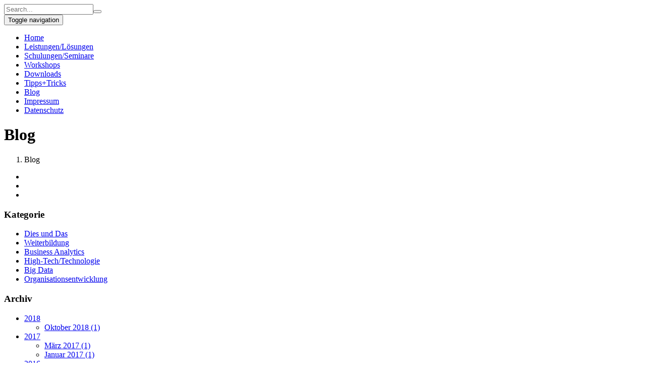

--- FILE ---
content_type: text/html; charset=utf-8
request_url: https://www.bde-gmbh.de/blog/?tx_typo3blog_pi1%5Bdatefrom%5D=1970-01-01&tx_typo3blog_pi1%5Bdateto%5D=1970-01-31&tx_typo3blog_pi1%5Bpage%5D=2&cHash=1b21ad29452c04f4590baa76918f09aa
body_size: 7285
content:
<!DOCTYPE html>
<!--[if lt IE 7]> <html class="no-js ie6 oldie"> <![endif]-->
<!--[if IE 7]> <html class="no-js ie7 oldie"> <![endif]-->
<!--[if IE 8]> <html class="no-js ie8 oldie"> <![endif]-->
<!--[if gt IE 8]> <!--><html class="no-js ie6 oldie"> <!--<![endif]-->
<head>

<meta charset="utf-8">
<!-- 
	This website is powered by TYPO3 - inspiring people to share!
	TYPO3 is a free open source Content Management Framework initially created by Kasper Skaarhoj and licensed under GNU/GPL.
	TYPO3 is copyright 1998-2017 of Kasper Skaarhoj. Extensions are copyright of their respective owners.
	Information and contribution at http://typo3.org/
-->



<title>Blog - BDE GmbH</title>
<meta name="generator" content="TYPO3 CMS">
<meta name="author" content="BDE Business Datawarehouse Engineering GmbH">


<link rel="stylesheet" type="text/css" href="/typo3conf/ext/typo3_blog/res/jquery/css/treeview/jquery.treeview-1.5.css?1426700510" media="all">
<link rel="stylesheet" type="text/css" href="/typo3temp/stylesheet_0ebb0f9a0f.css?1476449496" media="all">
<link rel="stylesheet" type="text/css" href="/typo3conf/ext/rx_shariff/Resources/Public/Css/shariff.complete.css?1473849164" media="all">
<link rel="stylesheet" type="text/css" href="/fileadmin/BDE/templates/css/preload.css?1457117814" media="screen">
<link rel="stylesheet" type="text/css" href="/fileadmin/BDE/templates/css/bootstrap.min.css?1457117813" media="screen">
<link rel="stylesheet" type="text/css" href="/fileadmin/BDE/templates/css/bootstrap-switch.min.css?1457117811" media="screen">
<link rel="stylesheet" type="text/css" href="/fileadmin/BDE/templates/css/font-awesome.min.css?1457117814" media="screen">
<link rel="stylesheet" type="text/css" href="/fileadmin/BDE/templates/css/animate.min.css?1457117810" media="screen">
<link rel="stylesheet" type="text/css" href="/fileadmin/BDE/templates/css/slidebars.min.css?1457117814" media="screen">
<link rel="stylesheet" type="text/css" href="/fileadmin/BDE/templates/css/lightbox.css?1457117814" media="screen">
<link rel="stylesheet" type="text/css" href="/fileadmin/BDE/templates/css/jquery.bxslider.css?1457117814" media="screen">
<link rel="stylesheet" type="text/css" href="/fileadmin/BDE/templates/css/syntaxhighlighter/shCore.css?1457117872" media="screen">
<link rel="stylesheet" type="text/css" href="/fileadmin/BDE/templates/css/syntaxhighlighter/shThemeDefault.css?1457117874" media="screen">
<link rel="stylesheet" type="text/css" href="/fileadmin/BDE/templates/css/style-blue.css?1667398414" media="screen">
<link rel="stylesheet" type="text/css" href="/fileadmin/BDE/templates/css/width-boxed.css?1457117817" media="screen">
<link rel="stylesheet" type="text/css" href="/fileadmin/BDE/templates/css/buttons.css?1457117812" media="screen">
<link rel="stylesheet" type="text/css" href="/fileadmin/BDE/templates/css/style-bde.css?1468355029" media="screen">
<link rel="stylesheet" type="text/css" href="/fileadmin/BDE/templates/css/webinar.css?1457297305" media="all">
<link rel="stylesheet" type="text/css" href="/fileadmin/BDE/templates/css/tablestyle.css?1457117817" media="all">
<link rel="stylesheet" type="text/css" href="/fileadmin/BDE/templates/css/validationEngine.jquery.css?1457117817" media="all">
<link rel="stylesheet" type="text/css" href="/fileadmin/BDE/templates/css/landing.css?1457117814" media="all">
<link rel="stylesheet" type="text/css" href="/fileadmin/BDE/templates/css/loadingScreen.css?1457117814" media="all">
<link rel="stylesheet" type="text/css" href="/fileadmin/BDE/templates/css/start/jquery-ui.css?1457165426" media="all">




<script src="/fileadmin/BDE/js/jquery.min.js?1457117799" type="text/javascript"></script>
<script src="/typo3temp/javascript_bd4d1f63e4.js?1476449369" type="text/javascript"></script>



<link rel="publisher" href="https://plus.google.com/117547220447338953354">  <script type="text/javascript">//<![CDATA[
var tlJsHost = ((window.location.protocol == "https:") ? "https://secure.comodo.com/" : "http://www.trustlogo.com/");
document.write(unescape("%3Cscript src='" + tlJsHost + "trustlogo/javascript/trustlogo.js' type='text/javascript'%3E%3C/script%3E"));
//]]>
</script>
<meta name="DC.title" content="Blog" />
<meta name="copyright" content="2026 BDE Business Datawarehouse Engineering GmbH" />
<meta name="DC.Rights" content="2026 BDE Business Datawarehouse Engineering GmbH" />
<meta http-equiv="content-language" content="de" />
<meta name="DC.Language" scheme="NISOZ39.50" content="de" />
<meta name="date" content="2019-10-02T23:38:20+02:00" />
<meta name="DC.date" content="2019-10-02T23:38:20+02:00" />
<meta name="robots" content="index,follow" />
<meta name="google-site-verification" content="mo201OK64GM3f59WQdud__AKEKPp6F0Lzb9jJC_2b0o" />
<link rel="start" href="https://www.bde-gmbh.de/" />
<link rel="up" href="https://www.bde-gmbh.de/" />

<meta property="og:title" content="Blog" />
<meta property="og:type" content="website" />
<meta property="og:image" content="https://www.bde-gmbh.de/typo3conf/ext/jh_opengraphprotocol/Resources/Public/Images/nopic.jpg" />
<meta property="og:image:type" content="image/jpeg" />
<meta property="og:image:width" content="200" />
<meta property="og:image:height" content="200" />
<meta property="og:url" content="https://www.bde-gmbh.de/blog/?tx_typo3blog_pi1%5Bdatefrom%5D=1970-01-01&amp;tx_typo3blog_pi1%5Bdateto%5D=1970-01-31&amp;tx_typo3blog_pi1%5Bpage%5D=2&amp;cHash=1b21ad29452c04f4590baa76918f09aa" />
<meta property="og:locale" content="de_DE" />



<link rel="stylesheet" type="text/css" href="/typo3conf/ext/pagebrowse/res/styles_min.css" />

</head>
<body>

<div id="sb-site">
  <div class="boxed">
    <header id="header-full-top" class="hidden-xs header-full">    
      <div class="container">        
        <div class="header-full-title">        
        </div>                           
        <div class="hidden-xs" id="search-header">
          <form action="/special-pages/search/" method="post" id="indexedsearch"><div class="input-group"><input name="tx_indexedsearch[sword]" value="" id="inputText" type="text" class="form-control" placeholder="Search..."/><span class="input-group-btn"><button class="btn btn-default" name="tx_indexedsearch[submit_button]" value="Search" type="submit" title="Search" id="inputButton"><i class="fa fa-search"></i></button></span><input type="hidden" name="tx_indexedsearch[sections]" value="0" /></div></form>				
        </div>    
      </div> 
      <!-- container -->
    </header> 
    <!-- header-full -->
    <nav class="navbar navbar-static-top navbar-default navbar-header-full navbar-dark yamm" role="navigation" id="header">    
      <div class="container">        
        <!-- Brand and toggle get grouped for better mobile display -->        
        <div class="navbar-header">            
          <button type="button" class="navbar-toggle" data-toggle="collapse" data-target="#bs-navbar-collapse">                
            <span class="sr-only">Toggle navigation
            </span>                
            <i class="fa fa-bars"></i>            
          </button>            
          <a id="ar-brand" class="navbar-brand hidden-lg hidden-md hidden-sm active" href="index.html"></a>        
        </div> 
        <!-- navbar-header -->        
        <!-- Collect the nav links, forms, and other content for toggling -->                
        <div class="collapse navbar-collapse" id="bs-navbar-collapse">                
          <ul class="nav navbar-nav"><li><a href="/">Home</a></li><li><a href="/leistungen-loesungen/" title="Leistungen und Lösungen">Leistungen/Lösungen</a></li><li><a href="/schulungen-seminare/" title="Schulungen und Seminare">Schulungen/Seminare</a></li><li><a href="/workshops/">Workshops</a></li><li><a href="/downloads/">Downloads</a></li><li><a href="/tipps-tricks/">Tipps+Tricks</a></li><li><a href="/blog/" class="active">Blog</a></li><li><a href="/impressum/">Impressum</a></li><li class="last"><a href="/datenschutz/">Datenschutz</a></li></ul>        
        </div>
        <!-- navbar-collapse -->    
      </div>
      <!-- container -->
    </nav>


<header class="main-header">
    <div class="container">
        <h1 class="page-title">Blog</h1>
    </div>
</header>
<div class="submain">
    <div class="container">
        <ol class="breadcrumb"><li class="active">Blog</li></ol>
    </div>
</div>

    
<div class="container">
  <div class="row">
 
    <div class="col-md-3">
      <div class="block"><ul class="nav nav-tabs nav-tabs-ar" id="blogTab2"><li class="active"><a href="/blog/?tx_typo3blog_pi1%5Bdatefrom%5D=1970-01-01&amp;tx_typo3blog_pi1%5Bdateto%5D=1970-01-31&amp;tx_typo3blog_pi1%5Bpage%5D=2&amp;cHash=1b21ad29452c04f4590baa76918f09aa#categories" data-toggle="tab"><i class="fa fa-folder-open"></i></a></li><li><a href="/blog/?tx_typo3blog_pi1%5Bdatefrom%5D=1970-01-01&amp;tx_typo3blog_pi1%5Bdateto%5D=1970-01-31&amp;tx_typo3blog_pi1%5Bpage%5D=2&amp;cHash=1b21ad29452c04f4590baa76918f09aa#fav" data-toggle="tab"><i class="fa fa-star"></i></a></li><li><a href="/blog/?tx_typo3blog_pi1%5Bdatefrom%5D=1970-01-01&amp;tx_typo3blog_pi1%5Bdateto%5D=1970-01-31&amp;tx_typo3blog_pi1%5Bpage%5D=2&amp;cHash=1b21ad29452c04f4590baa76918f09aa#archive" data-toggle="tab"><i class="fa fa-clock-o"></i></a></li></ul><div class="tab-content"><div class="tab-pane active" id="categories"><h3 class="post-title no-margin-top">Kategorie</h3><ul  class="simple"><li><a href="/blog/dies-und-das/" title="Dies und Das">Dies und Das</a></li><li><a href="/blog/weiterbildung/" title="Weiterbildung">Weiterbildung</a></li><li><a href="/blog/business-analytics/" title="Business Analytics">Business Analytics</a></li><li><a href="/blog/high-techtechnologie/" title="High-Tech/Technologie">High-Tech/Technologie</a></li><li><a href="/blog/big-data/" title="Big Data">Big Data</a></li><li><a href="/blog/organisationsentwicklung/" title="Organisationsentwicklung">Organisationsentwicklung</a></li></ul></div><div class="tab-pane" id="archive"><h3 class="post-title no-margin-top">Archiv</h3>
	<ul  class="simple">
		
		
		<li>
			<a href="/blog/?tx_typo3blog_pi1%5Bdatefrom%5D=2018-01-01&amp;tx_typo3blog_pi1%5Bdateto%5D=2018-12-31&amp;cHash=d1317e83d0b65fb5c57ab11ae1aa0a3c" title="2018">2018</a>
			<ul>
				
				
				<li>
					<a href="/blog/?tx_typo3blog_pi1%5Bdatefrom%5D=2018-10-01&amp;tx_typo3blog_pi1%5Bdateto%5D=2018-10-31&amp;cHash=1c4ea2ee6adf54fa0062b447bcf9e577" title="Oktober 2018">Oktober 2018 (1)</a>
				</li>
				
				
			</ul>
		</li>
		
		
		
		<li>
			<a href="/blog/?tx_typo3blog_pi1%5Bdatefrom%5D=2017-01-01&amp;tx_typo3blog_pi1%5Bdateto%5D=2017-12-31&amp;cHash=9ffd144a2eb701d3d596a5dc0d625c0e" title="2017">2017</a>
			<ul>
				
				
				<li>
					<a href="/blog/?tx_typo3blog_pi1%5Bdatefrom%5D=2017-03-01&amp;tx_typo3blog_pi1%5Bdateto%5D=2017-03-31&amp;cHash=17b0e459059edc198a5b8e41b7404fd4" title="März 2017">März 2017 (1)</a>
				</li>
				
				
				
				<li>
					<a href="/blog/?tx_typo3blog_pi1%5Bdatefrom%5D=2017-01-01&amp;tx_typo3blog_pi1%5Bdateto%5D=2017-01-31&amp;cHash=db92bbfa5fd2d50044380a55410920dc" title="Januar 2017">Januar 2017 (1)</a>
				</li>
				
				
			</ul>
		</li>
		
		
		
		<li>
			<a href="/blog/?tx_typo3blog_pi1%5Bdatefrom%5D=2016-01-01&amp;tx_typo3blog_pi1%5Bdateto%5D=2016-12-31&amp;cHash=a3daafbea4de448650a14f2b7020c207" title="2016">2016</a>
			<ul>
				
				
				<li>
					<a href="/blog/?tx_typo3blog_pi1%5Bdatefrom%5D=2016-11-01&amp;tx_typo3blog_pi1%5Bdateto%5D=2016-11-30&amp;cHash=7ff53f3d05498848ee663bde2a7a158b" title="November 2016">November 2016 (1)</a>
				</li>
				
				
				
				<li>
					<a href="/blog/?tx_typo3blog_pi1%5Bdatefrom%5D=2016-10-01&amp;tx_typo3blog_pi1%5Bdateto%5D=2016-10-31&amp;cHash=c5463bdf98f7dbbac105b177af2109fa" title="Oktober 2016">Oktober 2016 (1)</a>
				</li>
				
				
				
				<li>
					<a href="/blog/?tx_typo3blog_pi1%5Bdatefrom%5D=2016-09-01&amp;tx_typo3blog_pi1%5Bdateto%5D=2016-09-30&amp;cHash=4eea1d275059f5032f81f9fe79fdd4b7" title="September 2016">September 2016 (1)</a>
				</li>
				
				
				
				<li>
					<a href="/blog/?tx_typo3blog_pi1%5Bdatefrom%5D=2016-08-01&amp;tx_typo3blog_pi1%5Bdateto%5D=2016-08-31&amp;cHash=4f0bca902bd75efb2e16168b9570b1e1" title="August 2016">August 2016 (1)</a>
				</li>
				
				
				
				<li>
					<a href="/blog/?tx_typo3blog_pi1%5Bdatefrom%5D=2016-03-01&amp;tx_typo3blog_pi1%5Bdateto%5D=2016-03-31&amp;cHash=09bebc3859d651862c4a9cae2e5ae194" title="März 2016">März 2016 (2)</a>
				</li>
				
				
				
				<li>
					<a href="/blog/?tx_typo3blog_pi1%5Bdatefrom%5D=2016-02-01&amp;tx_typo3blog_pi1%5Bdateto%5D=2016-02-29&amp;cHash=5545b554628ed00c4e83f3d04346d11a" title="Februar 2016">Februar 2016 (1)</a>
				</li>
				
				
				
				<li>
					<a href="/blog/?tx_typo3blog_pi1%5Bdatefrom%5D=2016-01-01&amp;tx_typo3blog_pi1%5Bdateto%5D=2016-01-31&amp;cHash=b2d7473246452a3ee93bd3ed19a185fb" title="Januar 2016">Januar 2016 (1)</a>
				</li>
				
				
			</ul>
		</li>
		
		
		
		<li>
			<a href="/blog/?tx_typo3blog_pi1%5Bdatefrom%5D=2015-01-01&amp;tx_typo3blog_pi1%5Bdateto%5D=2015-12-31&amp;cHash=1c3ed200c5c1709605cb98f88f09bfd6" title="2015">2015</a>
			<ul>
				
				
				<li>
					<a href="/blog/?tx_typo3blog_pi1%5Bdatefrom%5D=2015-08-01&amp;tx_typo3blog_pi1%5Bdateto%5D=2015-08-31&amp;cHash=2a63d44286dd0c5931171737f4707dc6" title="August 2015">August 2015 (1)</a>
				</li>
				
				
				
				<li>
					<a href="/blog/?tx_typo3blog_pi1%5Bdatefrom%5D=2015-03-01&amp;tx_typo3blog_pi1%5Bdateto%5D=2015-03-31&amp;cHash=2e751055a93153f7f7c17e458a339d44" title="März 2015">März 2015 (1)</a>
				</li>
				
				
			</ul>
		</li>
		
		
		
		<li>
			<a href="/blog/?tx_typo3blog_pi1%5Bdatefrom%5D=1970-01-01&amp;tx_typo3blog_pi1%5Bdateto%5D=1970-12-31&amp;cHash=dcdfe663fbe682834626166d6ce23313" title="1970">1970</a>
			<ul>
				
				
				<li>
					<a href="/blog/?tx_typo3blog_pi1%5Bdatefrom%5D=1970-01-01&amp;tx_typo3blog_pi1%5Bdateto%5D=1970-01-31&amp;cHash=1eebb8347832fac521ad350695656fe1" title="Januar 1970">Januar 1970 (12)</a>
				</li>
				
				
			</ul>
		</li>
		
		
	</ul>
</div><div class="tab-pane" id="fav"><h3 class="post-title no-margin-top">Verwandte Posts</h3><ul class="media-list">
	
	
		<li><a href="/blog/high-techtechnologie/braucht-autonomes-fahren-eine-ethik/" title="Braucht autonomes Fahren eine Ethik?">Braucht autonomes Fahren eine Ethik?</a></li>
	
		<li><a href="/blog/dies-und-das/treffen-sie-uns-auf-der-zuseexpo/" title="Treffen Sie uns auf der ZUSEexpo">Treffen Sie uns auf der ZUSEexpo</a></li>
	
		<li><a href="/blog/high-techtechnologie/donald-trump-als-katalysator-der-digitalisierung/" title="Donald Trump als Katalysator der Digitalisierung?">Donald Trump als Katalysator der Digitalisierung?</a></li>
	
		<li><a href="/blog/high-techtechnologie/die-verwechslung-von-daten-informationen-und-wissen/" title="Die Verwechslung von Daten, Informationen und Wissen">Die Verwechslung von Daten, Informationen und Wissen</a></li>
	
		<li><a href="/blog/dies-und-das/warum-es-entschleunigung-nicht-gibt/" title="Warum es "Entschleunigung" nicht gibt!">Warum es "Entschleunigung" nicht gibt!</a></li>
	
	
</ul></div></div></div>
    </div>
    <div class="col-md-9">
      <section class="css-section">
        <div class="tx-typo3blog-pi1">
	
	
	<article id="post169" class="bloglist-item post">
    <div class="panel panel-default">
  <div class="panel-body">
  <h3 class="post-title"><a href="/blog/big-data/neue-analysen-braucht-die-big-data-welt/" title="Neue Analysen braucht die Big Data Welt">Neue Analysen braucht die Big Data Welt</a></h3>
  <div class="row">
		<div class="col-xs-12">
		<p>Daten gewähren Aufschluss über die Bedürfnisse des Kunden. Der  Datenstrom wird jedoch erst durch die Analyse zum wertvollen  ökonomischen Instrument.</p>
    </div>
    </div>
    </div>
    <div class="panel-footer post-info-b">
    <div class="row">
      <div class="col-lg-10 col-md-9 col-sm-8">
        <i class="fa fa-clock-o"></i>
01.01.1970

</div>
<div class="col-lg-2 col-md-3 col-sm-4">
<a href="/blog/big-data/neue-analysen-braucht-die-big-data-welt/" title="weiterlesen..." class="pull-right">weiterlesen...</a>
</div>
</div>
    </div>
    </div>
	</article>
	
	<article id="post170" class="bloglist-item post">
    <div class="panel panel-default">
  <div class="panel-body">
  <h3 class="post-title"><a href="/blog/big-data/die-herausforderung-der-4-vs/" title="Big Data und die vier V-Herausforderungen">Big Data und die vier V-Herausforderungen</a></h3>
  <div class="row">
		<div class="col-xs-12">
		<p>Im Zusammenhang mit Big-Data-Definitionen werden drei bis vier Herausforderungen beschrieben, die jeweils mit V beginnen. In der ursprünglichen Definition wurden nur drei Begriffe genannt: Volumen, Variety und Velocity. Volumen steht dabei für die Größe der Datenmenge bei unstrukturierten Daten: Die notwendige Datenanalyse kann nicht mehr mit herkömmlichen Mitteln bewältigt werden. Variety steht für die Vielfalt der Datenformate und Datenquellen, die durch komplexe Verarbeitungsprozesse im Unternehmen nicht mehr unter einen Hut gebracht werden können. Velocity steht für die zeitgerechte Verarbeitung der Datenmengen, damit schnell Resultate für Entscheidungsprozesse vorliegen. Recht früh konnte man aber in der Big-Data-Diskussion feststellen, dass nur dann gute Resultate mit Big Data erzielt werden können, wenn die zugrundeliegende Datenqualität ausreichend gesichert ist. Der vierte V-Begriff (Veracity) ist damit integraler Bestand von Big-Data-Definitionen geworden. Was steckt aus Unternehmersicht hinter den vier V-Begriffen und wie müssen Big-Data-Konzepte mit diesen Herausforderungen im Unternehmensinteresse klar kommen?</p>
    </div>
    </div>
    </div>
    <div class="panel-footer post-info-b">
    <div class="row">
      <div class="col-lg-10 col-md-9 col-sm-8">
        <i class="fa fa-clock-o"></i>
01.01.1970

</div>
<div class="col-lg-2 col-md-3 col-sm-4">
<a href="/blog/big-data/die-herausforderung-der-4-vs/" title="weiterlesen..." class="pull-right">weiterlesen...</a>
</div>
</div>
    </div>
    </div>
	</article>
	
	
	<div class="tx-pagebrowse-pi1">
		
<!--TYPO3SEARCH_end-->
<ul class="tx-pagebrowse"> <li class="tx-pagebrowse-first"><a href="/blog/?tx_typo3blog_pi1%5Bdatefrom%5D=1970-01-01&amp;tx_typo3blog_pi1%5Bdateto%5D=1970-01-31&amp;cHash=1eebb8347832fac521ad350695656fe1">&lt;&lt; Erste</a></li> <li class="tx-pagebrowse-prev"><a href="/blog/?tx_typo3blog_pi1%5Bdatefrom%5D=1970-01-01&amp;tx_typo3blog_pi1%5Bdateto%5D=1970-01-31&amp;tx_typo3blog_pi1%5Bpage%5D=1&amp;cHash=3f8922a5440a5eabc513a02737599c79">&lt; Vorherige</a></li> <li class="tx-pagebrowse-pages"> <ol> <li class="tx-pagebrowse-page"><a href="/blog/?tx_typo3blog_pi1%5Bdatefrom%5D=1970-01-01&amp;tx_typo3blog_pi1%5Bdateto%5D=1970-01-31&amp;cHash=1eebb8347832fac521ad350695656fe1">1</a></li><li class="tx-pagebrowse-page"><a href="/blog/?tx_typo3blog_pi1%5Bdatefrom%5D=1970-01-01&amp;tx_typo3blog_pi1%5Bdateto%5D=1970-01-31&amp;tx_typo3blog_pi1%5Bpage%5D=1&amp;cHash=3f8922a5440a5eabc513a02737599c79">2</a></li><li class="tx-pagebrowse-current">3</li> </ol> </li> <li class="tx-pagebrowse-next">Nächste &gt;</li> <li class="tx-pagebrowse-last">Letzte &gt;&gt;</li> </ul>
<!--TYPO3SEARCH_begin-->

	</div>
	
</div>
      </section>
    </div>
  
  </div>
</div>
  
    
    <aside id="footer-widgets"> 
    <div class="container">        
        <div class="row">
        
<div class="col-md-4">                               
  <h3 class="footer-widget-title">Anmelden zum Newsletter</h3>                
  <p>Want to keep up to date with all our latest news and information? Enter your email below to be added to our mailing list.</p>                
  <div class="input-group">                    
    <input type="text" class="form-control" placeholder="Email Adress">                    
    <span class="input-group-btn">                        
      <button class="btn btn-ar btn-primary" type="button">Subscribe
      </button>                    
    </span>                
  </div>
  <!-- /input-group -->         
</div>            
<div class="col-md-4">                
  <div class="footer-widget">                    
    <h3 class="footer-widget-title">Social Media</h3>                    
    <div class="media-social"> 
      <a class="social-icon-ar round facebook pull-left" href="https://www.facebook.com/bdegmbh/">
        <i class="fa fa-facebook media-object"></i>
      </a>                                               
      <div class="media-body vcenter">                            
        <h4 class="media-heading"><a href="https://www.facebook.com/bdegmbh/">Folgen Sie uns auf Facebook</a></h4>                         
      </div>                    
    </div>                    
    <div class="media-social">                        
      <a class="social-icon-ar round twitter pull-left" href="https://twitter.com/intent/follow?original_referer=www.bde-gmbh.de%2Fblog%2F%3Ftx_typo3blog_pi1%255Bdatefrom%255D%3D1970-01-01%26tx_typo3blog_pi1%255Bdateto%255D%3D1970-01-31%26tx_typo3blog_pi1%255Bpage%255D%3D2%26cHash%3D1b21ad29452c04f4590baa76918f09aa&amp;region=follow_link&amp;screen_name=bdegmbh&amp;tw_p=followbutton&amp;variant=2.0"><i class="fa fa-twitter"></i></a>                        
      <div class="media-body vcenter">                            
        <h4 class="media-heading">
          <a href="https://twitter.com/intent/follow?original_referer=www.bde-gmbh.de%2Fblog%2F%3Ftx_typo3blog_pi1%255Bdatefrom%255D%3D1970-01-01%26tx_typo3blog_pi1%255Bdateto%255D%3D1970-01-31%26tx_typo3blog_pi1%255Bpage%255D%3D2%26cHash%3D1b21ad29452c04f4590baa76918f09aa&amp;region=follow_link&amp;screen_name=bdegmbh&amp;tw_p=followbutton&amp;variant=2.0">Folgen Sie uns auf Twitter</a></h4>                        
      </div>                    
    </div>                    
  </div> 
       
</div>            
<div class="col-md-4">                
  <div class="footer-widget">                    
    <h3 class="footer-widget-title">Kontaktieren Sie uns</h3>
    <div class="media-social">
      <span class="social-icon-ar round btn-ar btn-primary pull-left"  >
        <i class="fa fa-phone media-object contact-icon"></i>
      </span> 
      <div class="media-body vcenter">                            
        <h4 class="media-heading">Rufen Sie uns an<br>+49(0)30 814500020</h4>                         
      </div>                    
    </div>
    <div class="media-social">
    <a class="social-icon-ar btn-ar round btn-primary pull-left contact">
        <i class="fa fa-envelope media-object contact-icon"></i> 
      </a>                                               
      <div class="media-body vcenter">                            
        <h4 class="media-heading"><a href="#" class="contact">Schreiben Sie uns</a></h4>                         
      </div>                    
    </div>
    <div class="media-social">
    <a class="social-icon-ar btn-ar round btn-primary pull-left callback">
        <i class="fa fa-phone media-object contact-icon"></i> 
      </a> 
      <div class="media-body vcenter">                            
        <h4 class="media-heading"><a href="#" class="callback">R&uuml;ckruf anfordern</a></h4>                         
      </div>                    
    </div>                                  
  </div>            
</div> 
<div id="cookiebdegmbhde"><div class="alert alert-info alert-dismissible" onclick="document.cookie = 'hidecookiebdegmbhde=1;path=/';jQuery('#cookiebdegmbhde').slideUp()" role="alert">
<button type="button" id="cookiebdegmbhdeCloser" class="close" data-dismiss="alert" aria-label="Close"><span aria-hidden="true">&times;</span></button>
  This site uses cookies to store information on your computer. These cookies are used to improve our website and provide more personalized services to you. By continuing to use this website, you agree to our cookie policy. To find out more about the cookies we use, see our
  <a class="alert-link" href="/impressum/datenschutz/">Use of Cookies Policy</a>
 </div>
</div>

<script>
 if(document.cookie.indexOf('hidecookiebdegmbhde=1') != -1){
 jQuery('#cookiebdegmbhde').hide();
 }
 else{
 jQuery('#cookiebdegmbhde').prependTo('body');
 jQuery('#cookiebdegmbhde').show();
 }
</script>

<!-- Matomo -->
<script type="text/javascript">
  var _paq = window._paq || [];
  /* tracker methods like "setCustomDimension" should be called before "trackPageView" */
  _paq.push(['trackPageView']);
  _paq.push(['enableLinkTracking']);
  (function() {
    var u="//analytics.bde-gmbh.de/";
    _paq.push(['setTrackerUrl', u+'matomo.php']);
    _paq.push(['setSiteId', '1']);
    var d=document, g=d.createElement('script'), s=d.getElementsByTagName('script')[0];
    g.type='text/javascript'; g.async=true; g.defer=true; g.src=u+'matomo.js'; s.parentNode.insertBefore(g,s);
  })();
</script>
<!-- End Matomo Code -->

<!-- livezilla.net code --><script type="text/javascript" id="a310e640ddcc1bf22c861dddb9ff4f76" src="https://www.bde-gmbh.de/livezilla//script.php?id=a310e640ddcc1bf22c861dddb9ff4f76"></script><!-- http://www.livezilla.net -->
            
                 
        </div> 
        <!-- row -->    
      </div>   
       
      <!-- container -->
    </aside> 
    <!-- footer-widgets -->
    <div id="footer">    
      Copyright © 2007-2019 BDE Business Datawarehouse Engineering GmbH
    </div>
  </div> 
  <!-- boxed -->
</div> 
<!-- sb-site -->
<div id="back-top">
  <a href="/blog/?tx_typo3blog_pi1%5Bdatefrom%5D=1970-01-01&amp;tx_typo3blog_pi1%5Bdateto%5D=1970-01-31&amp;tx_typo3blog_pi1%5Bpage%5D=2&amp;cHash=1b21ad29452c04f4590baa76918f09aa#header">
    <i class="fa fa-chevron-up"></i></a>
</div><script type="text/javascript">
var _gaq = _gaq || [];
_gaq.push(['_setAccount', 'UA-1201218-1']);


_gaq.push(['_trackPageview']);


(function() {
  var ga = document.createElement('script'); ga.type = 'text/javascript'; ga.async = true;
  ga.src = ('https:' == document.location.protocol ? 'https://ssl' : 'http://www') + '.google-analytics.com/ga.js';
  var s = document.getElementsByTagName('script')[0]; s.parentNode.insertBefore(ga, s);
})();
</script>

<script type="text/javascript" src="/typo3conf/ext/tq_seo/Resources/Public/Frontend/JavaScript/GoogleAnalyticsTrackDownload.js"></script>

<script src="/typo3conf/ext/typo3_blog/res/jquery/js/jquery.cookie.js?1426700510" type="text/javascript"></script>
<script src="/typo3conf/ext/typo3_blog/res/jquery/js/jquery.treeview-1.5.js?1426700510" type="text/javascript"></script>
<script src="/typo3conf/ext/contact/Resources/Public/contactbox.js?1457165763" type="text/javascript"></script>
<script src="/typo3conf/ext/rx_shariff/Resources/Public/JavaScript/shariff.min.js?1473849164" type="text/javascript"></script>
<script src="/fileadmin/BDE/js/jquery.cookie.js?1457117797" type="text/javascript"></script>
<script src="/fileadmin/BDE/js/imagesloaded.pkgd.min.js?1457117793" type="text/javascript"></script>
<script src="/fileadmin/BDE/js/bootstrap.min.js?1457117791" type="text/javascript"></script>
<script src="/fileadmin/BDE/js/bootstrap-switch.min.js?1457117790" type="text/javascript"></script>
<script src="/fileadmin/BDE/js/wow.min.js?1457117803" type="text/javascript"></script>
<script src="/fileadmin/BDE/js/slidebars.min.js?1457117803" type="text/javascript"></script>
<script src="/fileadmin/BDE/js/jquery.bxslider.min.js?1457117795" type="text/javascript"></script>
<script src="/fileadmin/BDE/js/holder.js?1457117793" type="text/javascript"></script>
<script src="/fileadmin/BDE/js/buttons.js?1457117791" type="text/javascript"></script>
<script src="/fileadmin/BDE/js/jquery.mixitup.min.js?1457117800" type="text/javascript"></script>
<script src="/fileadmin/BDE/js/circles.min.js?1457117792" type="text/javascript"></script>
<script src="/fileadmin/BDE/js/masonry.pkgd.min.js?1457117802" type="text/javascript"></script>
<script src="/fileadmin/BDE/js/jquery.matchHeight-min.js?1457117797" type="text/javascript"></script>
<script src="/fileadmin/BDE/js/syntaxhighlighter/shCore.js?1457117809" type="text/javascript"></script>
<script src="/fileadmin/BDE/js/syntaxhighlighter/shAutoloader.js?1457117805" type="text/javascript"></script>
<script src="/fileadmin/BDE/js/syntaxhighlighter/main.js?1457117805" type="text/javascript"></script>
<script src="/fileadmin/BDE/js/app.js?1457117790" type="text/javascript"></script>
<script src="/fileadmin/BDE/js/jsutils.js?1457174487" type="text/javascript"></script>
<script src="/fileadmin/BDE/js/jquery-ui-1.10.1.custom.min.js?1457117796" type="text/javascript"></script>
<script src="/fileadmin/BDE/js/validationEngine/jquery.validationEngine.js?1457117811" type="text/javascript"></script>
<script src="/fileadmin/BDE/js/validationEngine/languages/jquery.validationEngine-de.js?1457117866" type="text/javascript"></script>



</body>
</html>